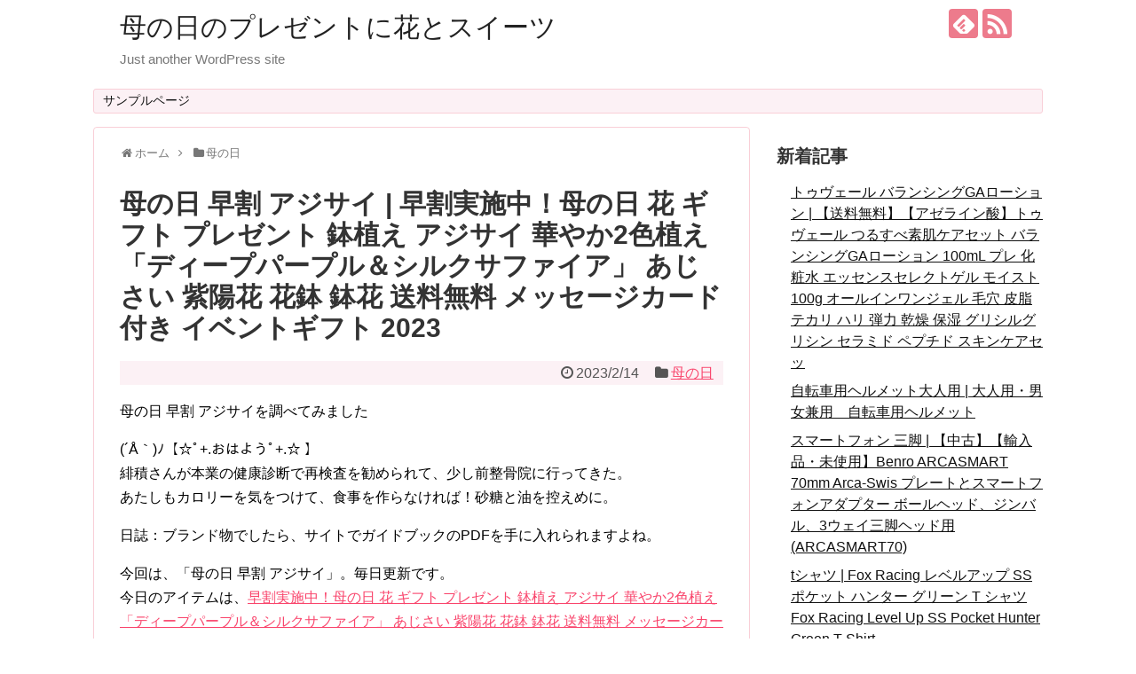

--- FILE ---
content_type: text/html; charset=UTF-8
request_url: https://aideai.bulog.jp/archives/2163
body_size: 14642
content:
<!DOCTYPE html>
<html lang="ja">
<head>
<meta charset="UTF-8">
  <meta name="viewport" content="width=1280, maximum-scale=1, user-scalable=yes">
<link rel="alternate" type="application/rss+xml" title="母の日のプレゼントに花とスイーツ RSS Feed" href="https://aideai.bulog.jp/feed" />
<link rel="pingback" href="https://aideai.bulog.jp/xmlrpc.php" />
<meta name="description" content="母の日 早割 アジサイを調べてみました(´Å｀)ﾉ【☆ﾟ+.おはようﾟ+.☆ 】緋積さんが本業の健康診断で再検査を勧められて、少し前整骨院に行ってきた。あたしもカロリーを気をつけて、食事を作らなければ！砂糖と油を控えめに。日誌：ブランド物で" />
<meta name="keywords" content="母の日" />
<!-- OGP -->
<meta property="og:type" content="article">
<meta property="og:description" content="母の日 早割 アジサイを調べてみました(´Å｀)ﾉ【☆ﾟ+.おはようﾟ+.☆ 】緋積さんが本業の健康診断で再検査を勧められて、少し前整骨院に行ってきた。あたしもカロリーを気をつけて、食事を作らなければ！砂糖と油を控えめに。日誌：ブランド物で">
<meta property="og:title" content="母の日 早割 アジサイ | 早割実施中！母の日 花 ギフト プレゼント 鉢植え アジサイ 華やか2色植え「ディープパープル＆シルクサファイア」 あじさい 紫陽花 花鉢 鉢花 送料無料 メッセージカード付き イベントギフト 2023">
<meta property="og:url" content="https://aideai.bulog.jp/archives/2163">
<meta property="og:image" content="http://thumbnail.image.rakuten.co.jp/@0_mall/bunbunbee/cabinet/mother/400/zz-mo-001r_h1.jpg?_ex=128x128">
<meta property="og:site_name" content="母の日のプレゼントに花とスイーツ">
<meta property="og:locale" content="ja_JP">
<!-- /OGP -->
<!-- Twitter Card -->
<meta name="twitter:card" content="summary">
<meta name="twitter:description" content="母の日 早割 アジサイを調べてみました(´Å｀)ﾉ【☆ﾟ+.おはようﾟ+.☆ 】緋積さんが本業の健康診断で再検査を勧められて、少し前整骨院に行ってきた。あたしもカロリーを気をつけて、食事を作らなければ！砂糖と油を控えめに。日誌：ブランド物で">
<meta name="twitter:title" content="母の日 早割 アジサイ | 早割実施中！母の日 花 ギフト プレゼント 鉢植え アジサイ 華やか2色植え「ディープパープル＆シルクサファイア」 あじさい 紫陽花 花鉢 鉢花 送料無料 メッセージカード付き イベントギフト 2023">
<meta name="twitter:url" content="https://aideai.bulog.jp/archives/2163">
<meta name="twitter:image" content="http://thumbnail.image.rakuten.co.jp/@0_mall/bunbunbee/cabinet/mother/400/zz-mo-001r_h1.jpg?_ex=128x128">
<meta name="twitter:domain" content="aideai.bulog.jp">
<!-- /Twitter Card -->

<title>母の日 早割 アジサイ | 早割実施中！母の日 花 ギフト プレゼント 鉢植え アジサイ 華やか2色植え「ディープパープル＆シルクサファイア」 あじさい 紫陽花 花鉢 鉢花 送料無料 メッセージカード付き イベントギフト 2023</title>
<meta name='robots' content='max-image-preview:large' />
<link rel='dns-prefetch' href='//cdn.jsdelivr.net' />
<link rel="alternate" type="application/rss+xml" title="母の日のプレゼントに花とスイーツ &raquo; フィード" href="https://aideai.bulog.jp/feed" />
<link rel="alternate" type="application/rss+xml" title="母の日のプレゼントに花とスイーツ &raquo; コメントフィード" href="https://aideai.bulog.jp/comments/feed" />
<script type="text/javascript">
/* <![CDATA[ */
window._wpemojiSettings = {"baseUrl":"https:\/\/s.w.org\/images\/core\/emoji\/15.0.3\/72x72\/","ext":".png","svgUrl":"https:\/\/s.w.org\/images\/core\/emoji\/15.0.3\/svg\/","svgExt":".svg","source":{"concatemoji":"https:\/\/aideai.bulog.jp\/wp-includes\/js\/wp-emoji-release.min.js?ver=6.5.7"}};
/*! This file is auto-generated */
!function(i,n){var o,s,e;function c(e){try{var t={supportTests:e,timestamp:(new Date).valueOf()};sessionStorage.setItem(o,JSON.stringify(t))}catch(e){}}function p(e,t,n){e.clearRect(0,0,e.canvas.width,e.canvas.height),e.fillText(t,0,0);var t=new Uint32Array(e.getImageData(0,0,e.canvas.width,e.canvas.height).data),r=(e.clearRect(0,0,e.canvas.width,e.canvas.height),e.fillText(n,0,0),new Uint32Array(e.getImageData(0,0,e.canvas.width,e.canvas.height).data));return t.every(function(e,t){return e===r[t]})}function u(e,t,n){switch(t){case"flag":return n(e,"\ud83c\udff3\ufe0f\u200d\u26a7\ufe0f","\ud83c\udff3\ufe0f\u200b\u26a7\ufe0f")?!1:!n(e,"\ud83c\uddfa\ud83c\uddf3","\ud83c\uddfa\u200b\ud83c\uddf3")&&!n(e,"\ud83c\udff4\udb40\udc67\udb40\udc62\udb40\udc65\udb40\udc6e\udb40\udc67\udb40\udc7f","\ud83c\udff4\u200b\udb40\udc67\u200b\udb40\udc62\u200b\udb40\udc65\u200b\udb40\udc6e\u200b\udb40\udc67\u200b\udb40\udc7f");case"emoji":return!n(e,"\ud83d\udc26\u200d\u2b1b","\ud83d\udc26\u200b\u2b1b")}return!1}function f(e,t,n){var r="undefined"!=typeof WorkerGlobalScope&&self instanceof WorkerGlobalScope?new OffscreenCanvas(300,150):i.createElement("canvas"),a=r.getContext("2d",{willReadFrequently:!0}),o=(a.textBaseline="top",a.font="600 32px Arial",{});return e.forEach(function(e){o[e]=t(a,e,n)}),o}function t(e){var t=i.createElement("script");t.src=e,t.defer=!0,i.head.appendChild(t)}"undefined"!=typeof Promise&&(o="wpEmojiSettingsSupports",s=["flag","emoji"],n.supports={everything:!0,everythingExceptFlag:!0},e=new Promise(function(e){i.addEventListener("DOMContentLoaded",e,{once:!0})}),new Promise(function(t){var n=function(){try{var e=JSON.parse(sessionStorage.getItem(o));if("object"==typeof e&&"number"==typeof e.timestamp&&(new Date).valueOf()<e.timestamp+604800&&"object"==typeof e.supportTests)return e.supportTests}catch(e){}return null}();if(!n){if("undefined"!=typeof Worker&&"undefined"!=typeof OffscreenCanvas&&"undefined"!=typeof URL&&URL.createObjectURL&&"undefined"!=typeof Blob)try{var e="postMessage("+f.toString()+"("+[JSON.stringify(s),u.toString(),p.toString()].join(",")+"));",r=new Blob([e],{type:"text/javascript"}),a=new Worker(URL.createObjectURL(r),{name:"wpTestEmojiSupports"});return void(a.onmessage=function(e){c(n=e.data),a.terminate(),t(n)})}catch(e){}c(n=f(s,u,p))}t(n)}).then(function(e){for(var t in e)n.supports[t]=e[t],n.supports.everything=n.supports.everything&&n.supports[t],"flag"!==t&&(n.supports.everythingExceptFlag=n.supports.everythingExceptFlag&&n.supports[t]);n.supports.everythingExceptFlag=n.supports.everythingExceptFlag&&!n.supports.flag,n.DOMReady=!1,n.readyCallback=function(){n.DOMReady=!0}}).then(function(){return e}).then(function(){var e;n.supports.everything||(n.readyCallback(),(e=n.source||{}).concatemoji?t(e.concatemoji):e.wpemoji&&e.twemoji&&(t(e.twemoji),t(e.wpemoji)))}))}((window,document),window._wpemojiSettings);
/* ]]> */
</script>
<link rel='stylesheet' id='simplicity-style-css' href='https://aideai.bulog.jp/wp-content/themes/simplicity2/style.css?ver=6.5.7&#038;fver=20210430050537' type='text/css' media='all' />
<link rel='stylesheet' id='responsive-style-css' href='https://aideai.bulog.jp/wp-content/themes/simplicity2/css/responsive-pc.css?ver=6.5.7&#038;fver=20210430050630' type='text/css' media='all' />
<link rel='stylesheet' id='skin-style-css' href='https://aideai.bulog.jp/wp-content/themes/simplicity2/skins/sakura/style.css?ver=6.5.7&#038;fver=20210430050729' type='text/css' media='all' />
<link rel='stylesheet' id='font-awesome-style-css' href='https://aideai.bulog.jp/wp-content/themes/simplicity2/webfonts/css/font-awesome.min.css?ver=6.5.7&#038;fver=20210430050734' type='text/css' media='all' />
<link rel='stylesheet' id='icomoon-style-css' href='https://aideai.bulog.jp/wp-content/themes/simplicity2/webfonts/icomoon/style.css?ver=6.5.7&#038;fver=20210430050735' type='text/css' media='all' />
<link rel='stylesheet' id='extension-style-css' href='https://aideai.bulog.jp/wp-content/themes/simplicity2/css/extension.css?ver=6.5.7&#038;fver=20210430050630' type='text/css' media='all' />
<style id='extension-style-inline-css' type='text/css'>
 figure.entry-thumb,.new-entry-thumb,.popular-entry-thumb,.related-entry-thumb{display:none}.widget_new_popular .wpp-thumbnail,.widget_popular_ranking .wpp-thumbnail{display:none}.related-entry-thumbnail .related-entry-thumb{display:block}.entry-card-content,.related-entry-content{margin-left:0}.widget_new_popular ul li::before{display:none}.new-entry,#sidebar ul.wpp-list{padding-left:1em}.new-entry a,#sidebar ul.wpp-list a{color:;text-decoration:underline}@media screen and (max-width:639px){.article br{display:block}}
</style>
<link rel='stylesheet' id='child-style-css' href='https://aideai.bulog.jp/wp-content/themes/simplicity2-child/style.css?ver=6.5.7&#038;fver=20210430050538' type='text/css' media='all' />
<link rel='stylesheet' id='print-style-css' href='https://aideai.bulog.jp/wp-content/themes/simplicity2/css/print.css?ver=6.5.7&#038;fver=20210430050630' type='text/css' media='print' />
<link rel='stylesheet' id='sns-twitter-type-style-css' href='https://aideai.bulog.jp/wp-content/themes/simplicity2/css/sns-twitter-type.css?ver=6.5.7&#038;fver=20210430050631' type='text/css' media='all' />
<style id='wp-emoji-styles-inline-css' type='text/css'>

	img.wp-smiley, img.emoji {
		display: inline !important;
		border: none !important;
		box-shadow: none !important;
		height: 1em !important;
		width: 1em !important;
		margin: 0 0.07em !important;
		vertical-align: -0.1em !important;
		background: none !important;
		padding: 0 !important;
	}
</style>
<link rel='stylesheet' id='wp-block-library-css' href='https://aideai.bulog.jp/wp-includes/css/dist/block-library/style.min.css?ver=6.5.7' type='text/css' media='all' />
<style id='classic-theme-styles-inline-css' type='text/css'>
/*! This file is auto-generated */
.wp-block-button__link{color:#fff;background-color:#32373c;border-radius:9999px;box-shadow:none;text-decoration:none;padding:calc(.667em + 2px) calc(1.333em + 2px);font-size:1.125em}.wp-block-file__button{background:#32373c;color:#fff;text-decoration:none}
</style>
<style id='global-styles-inline-css' type='text/css'>
body{--wp--preset--color--black: #000000;--wp--preset--color--cyan-bluish-gray: #abb8c3;--wp--preset--color--white: #ffffff;--wp--preset--color--pale-pink: #f78da7;--wp--preset--color--vivid-red: #cf2e2e;--wp--preset--color--luminous-vivid-orange: #ff6900;--wp--preset--color--luminous-vivid-amber: #fcb900;--wp--preset--color--light-green-cyan: #7bdcb5;--wp--preset--color--vivid-green-cyan: #00d084;--wp--preset--color--pale-cyan-blue: #8ed1fc;--wp--preset--color--vivid-cyan-blue: #0693e3;--wp--preset--color--vivid-purple: #9b51e0;--wp--preset--gradient--vivid-cyan-blue-to-vivid-purple: linear-gradient(135deg,rgba(6,147,227,1) 0%,rgb(155,81,224) 100%);--wp--preset--gradient--light-green-cyan-to-vivid-green-cyan: linear-gradient(135deg,rgb(122,220,180) 0%,rgb(0,208,130) 100%);--wp--preset--gradient--luminous-vivid-amber-to-luminous-vivid-orange: linear-gradient(135deg,rgba(252,185,0,1) 0%,rgba(255,105,0,1) 100%);--wp--preset--gradient--luminous-vivid-orange-to-vivid-red: linear-gradient(135deg,rgba(255,105,0,1) 0%,rgb(207,46,46) 100%);--wp--preset--gradient--very-light-gray-to-cyan-bluish-gray: linear-gradient(135deg,rgb(238,238,238) 0%,rgb(169,184,195) 100%);--wp--preset--gradient--cool-to-warm-spectrum: linear-gradient(135deg,rgb(74,234,220) 0%,rgb(151,120,209) 20%,rgb(207,42,186) 40%,rgb(238,44,130) 60%,rgb(251,105,98) 80%,rgb(254,248,76) 100%);--wp--preset--gradient--blush-light-purple: linear-gradient(135deg,rgb(255,206,236) 0%,rgb(152,150,240) 100%);--wp--preset--gradient--blush-bordeaux: linear-gradient(135deg,rgb(254,205,165) 0%,rgb(254,45,45) 50%,rgb(107,0,62) 100%);--wp--preset--gradient--luminous-dusk: linear-gradient(135deg,rgb(255,203,112) 0%,rgb(199,81,192) 50%,rgb(65,88,208) 100%);--wp--preset--gradient--pale-ocean: linear-gradient(135deg,rgb(255,245,203) 0%,rgb(182,227,212) 50%,rgb(51,167,181) 100%);--wp--preset--gradient--electric-grass: linear-gradient(135deg,rgb(202,248,128) 0%,rgb(113,206,126) 100%);--wp--preset--gradient--midnight: linear-gradient(135deg,rgb(2,3,129) 0%,rgb(40,116,252) 100%);--wp--preset--font-size--small: 13px;--wp--preset--font-size--medium: 20px;--wp--preset--font-size--large: 36px;--wp--preset--font-size--x-large: 42px;--wp--preset--spacing--20: 0.44rem;--wp--preset--spacing--30: 0.67rem;--wp--preset--spacing--40: 1rem;--wp--preset--spacing--50: 1.5rem;--wp--preset--spacing--60: 2.25rem;--wp--preset--spacing--70: 3.38rem;--wp--preset--spacing--80: 5.06rem;--wp--preset--shadow--natural: 6px 6px 9px rgba(0, 0, 0, 0.2);--wp--preset--shadow--deep: 12px 12px 50px rgba(0, 0, 0, 0.4);--wp--preset--shadow--sharp: 6px 6px 0px rgba(0, 0, 0, 0.2);--wp--preset--shadow--outlined: 6px 6px 0px -3px rgba(255, 255, 255, 1), 6px 6px rgba(0, 0, 0, 1);--wp--preset--shadow--crisp: 6px 6px 0px rgba(0, 0, 0, 1);}:where(.is-layout-flex){gap: 0.5em;}:where(.is-layout-grid){gap: 0.5em;}body .is-layout-flex{display: flex;}body .is-layout-flex{flex-wrap: wrap;align-items: center;}body .is-layout-flex > *{margin: 0;}body .is-layout-grid{display: grid;}body .is-layout-grid > *{margin: 0;}:where(.wp-block-columns.is-layout-flex){gap: 2em;}:where(.wp-block-columns.is-layout-grid){gap: 2em;}:where(.wp-block-post-template.is-layout-flex){gap: 1.25em;}:where(.wp-block-post-template.is-layout-grid){gap: 1.25em;}.has-black-color{color: var(--wp--preset--color--black) !important;}.has-cyan-bluish-gray-color{color: var(--wp--preset--color--cyan-bluish-gray) !important;}.has-white-color{color: var(--wp--preset--color--white) !important;}.has-pale-pink-color{color: var(--wp--preset--color--pale-pink) !important;}.has-vivid-red-color{color: var(--wp--preset--color--vivid-red) !important;}.has-luminous-vivid-orange-color{color: var(--wp--preset--color--luminous-vivid-orange) !important;}.has-luminous-vivid-amber-color{color: var(--wp--preset--color--luminous-vivid-amber) !important;}.has-light-green-cyan-color{color: var(--wp--preset--color--light-green-cyan) !important;}.has-vivid-green-cyan-color{color: var(--wp--preset--color--vivid-green-cyan) !important;}.has-pale-cyan-blue-color{color: var(--wp--preset--color--pale-cyan-blue) !important;}.has-vivid-cyan-blue-color{color: var(--wp--preset--color--vivid-cyan-blue) !important;}.has-vivid-purple-color{color: var(--wp--preset--color--vivid-purple) !important;}.has-black-background-color{background-color: var(--wp--preset--color--black) !important;}.has-cyan-bluish-gray-background-color{background-color: var(--wp--preset--color--cyan-bluish-gray) !important;}.has-white-background-color{background-color: var(--wp--preset--color--white) !important;}.has-pale-pink-background-color{background-color: var(--wp--preset--color--pale-pink) !important;}.has-vivid-red-background-color{background-color: var(--wp--preset--color--vivid-red) !important;}.has-luminous-vivid-orange-background-color{background-color: var(--wp--preset--color--luminous-vivid-orange) !important;}.has-luminous-vivid-amber-background-color{background-color: var(--wp--preset--color--luminous-vivid-amber) !important;}.has-light-green-cyan-background-color{background-color: var(--wp--preset--color--light-green-cyan) !important;}.has-vivid-green-cyan-background-color{background-color: var(--wp--preset--color--vivid-green-cyan) !important;}.has-pale-cyan-blue-background-color{background-color: var(--wp--preset--color--pale-cyan-blue) !important;}.has-vivid-cyan-blue-background-color{background-color: var(--wp--preset--color--vivid-cyan-blue) !important;}.has-vivid-purple-background-color{background-color: var(--wp--preset--color--vivid-purple) !important;}.has-black-border-color{border-color: var(--wp--preset--color--black) !important;}.has-cyan-bluish-gray-border-color{border-color: var(--wp--preset--color--cyan-bluish-gray) !important;}.has-white-border-color{border-color: var(--wp--preset--color--white) !important;}.has-pale-pink-border-color{border-color: var(--wp--preset--color--pale-pink) !important;}.has-vivid-red-border-color{border-color: var(--wp--preset--color--vivid-red) !important;}.has-luminous-vivid-orange-border-color{border-color: var(--wp--preset--color--luminous-vivid-orange) !important;}.has-luminous-vivid-amber-border-color{border-color: var(--wp--preset--color--luminous-vivid-amber) !important;}.has-light-green-cyan-border-color{border-color: var(--wp--preset--color--light-green-cyan) !important;}.has-vivid-green-cyan-border-color{border-color: var(--wp--preset--color--vivid-green-cyan) !important;}.has-pale-cyan-blue-border-color{border-color: var(--wp--preset--color--pale-cyan-blue) !important;}.has-vivid-cyan-blue-border-color{border-color: var(--wp--preset--color--vivid-cyan-blue) !important;}.has-vivid-purple-border-color{border-color: var(--wp--preset--color--vivid-purple) !important;}.has-vivid-cyan-blue-to-vivid-purple-gradient-background{background: var(--wp--preset--gradient--vivid-cyan-blue-to-vivid-purple) !important;}.has-light-green-cyan-to-vivid-green-cyan-gradient-background{background: var(--wp--preset--gradient--light-green-cyan-to-vivid-green-cyan) !important;}.has-luminous-vivid-amber-to-luminous-vivid-orange-gradient-background{background: var(--wp--preset--gradient--luminous-vivid-amber-to-luminous-vivid-orange) !important;}.has-luminous-vivid-orange-to-vivid-red-gradient-background{background: var(--wp--preset--gradient--luminous-vivid-orange-to-vivid-red) !important;}.has-very-light-gray-to-cyan-bluish-gray-gradient-background{background: var(--wp--preset--gradient--very-light-gray-to-cyan-bluish-gray) !important;}.has-cool-to-warm-spectrum-gradient-background{background: var(--wp--preset--gradient--cool-to-warm-spectrum) !important;}.has-blush-light-purple-gradient-background{background: var(--wp--preset--gradient--blush-light-purple) !important;}.has-blush-bordeaux-gradient-background{background: var(--wp--preset--gradient--blush-bordeaux) !important;}.has-luminous-dusk-gradient-background{background: var(--wp--preset--gradient--luminous-dusk) !important;}.has-pale-ocean-gradient-background{background: var(--wp--preset--gradient--pale-ocean) !important;}.has-electric-grass-gradient-background{background: var(--wp--preset--gradient--electric-grass) !important;}.has-midnight-gradient-background{background: var(--wp--preset--gradient--midnight) !important;}.has-small-font-size{font-size: var(--wp--preset--font-size--small) !important;}.has-medium-font-size{font-size: var(--wp--preset--font-size--medium) !important;}.has-large-font-size{font-size: var(--wp--preset--font-size--large) !important;}.has-x-large-font-size{font-size: var(--wp--preset--font-size--x-large) !important;}
.wp-block-navigation a:where(:not(.wp-element-button)){color: inherit;}
:where(.wp-block-post-template.is-layout-flex){gap: 1.25em;}:where(.wp-block-post-template.is-layout-grid){gap: 1.25em;}
:where(.wp-block-columns.is-layout-flex){gap: 2em;}:where(.wp-block-columns.is-layout-grid){gap: 2em;}
.wp-block-pullquote{font-size: 1.5em;line-height: 1.6;}
</style>
<link rel='stylesheet' id='wordpress-popular-posts-css-css' href='https://aideai.bulog.jp/wp-content/plugins/wordpress-popular-posts/assets/css/wpp.css?ver=5.3.2&#038;fver=20210430050709' type='text/css' media='all' />
<script type="text/javascript" src="https://aideai.bulog.jp/wp-includes/js/jquery/jquery.min.js?ver=3.7.1" id="jquery-core-js"></script>
<script type="text/javascript" src="https://aideai.bulog.jp/wp-includes/js/jquery/jquery-migrate.min.js?ver=3.4.1" id="jquery-migrate-js"></script>
<script type="application/json" id="wpp-json">
/* <![CDATA[ */
{"sampling_active":0,"sampling_rate":100,"ajax_url":"https:\/\/aideai.bulog.jp\/wp-json\/wordpress-popular-posts\/v1\/popular-posts","ID":2163,"token":"2f86600f8d","lang":0,"debug":0}
/* ]]> */
</script>
<script type="text/javascript" src="https://aideai.bulog.jp/wp-content/plugins/wordpress-popular-posts/assets/js/wpp.min.js?ver=5.3.2&amp;fver=20210430050711" id="wpp-js-js"></script>
<link rel="canonical" href="https://aideai.bulog.jp/archives/2163" />
<link rel='shortlink' href='https://aideai.bulog.jp/?p=2163' />
<link rel="alternate" type="application/json+oembed" href="https://aideai.bulog.jp/wp-json/oembed/1.0/embed?url=https%3A%2F%2Faideai.bulog.jp%2Farchives%2F2163" />
<link rel="alternate" type="text/xml+oembed" href="https://aideai.bulog.jp/wp-json/oembed/1.0/embed?url=https%3A%2F%2Faideai.bulog.jp%2Farchives%2F2163&#038;format=xml" />
        <style>
            @-webkit-keyframes bgslide {
                from {
                    background-position-x: 0;
                }
                to {
                    background-position-x: -200%;
                }
            }

            @keyframes bgslide {
                    from {
                        background-position-x: 0;
                    }
                    to {
                        background-position-x: -200%;
                    }
            }

            .wpp-widget-placeholder {
                margin: 0 auto;
                width: 60px;
                height: 3px;
                background: #dd3737;
                background: -webkit-gradient(linear, left top, right top, from(#dd3737), color-stop(10%, #571313), to(#dd3737));
                background: linear-gradient(90deg, #dd3737 0%, #571313 10%, #dd3737 100%);
                background-size: 200% auto;
                border-radius: 3px;
                -webkit-animation: bgslide 1s infinite linear;
                animation: bgslide 1s infinite linear;
            }
        </style>
        </head>
  <body class="post-template-default single single-post postid-2163 single-format-standard categoryid-1" itemscope itemtype="https://schema.org/WebPage">
    <div id="container">

      <!-- header -->
      <header itemscope itemtype="https://schema.org/WPHeader">
        <div id="header" class="clearfix">
          <div id="header-in">

                        <div id="h-top">
              <!-- モバイルメニュー表示用のボタン -->
<div id="mobile-menu">
  <a id="mobile-menu-toggle" href="#"><span class="fa fa-bars fa-2x"></span></a>
</div>

              <div class="alignleft top-title-catchphrase">
                <!-- サイトのタイトル -->
<p id="site-title" itemscope itemtype="https://schema.org/Organization">
  <a href="https://aideai.bulog.jp/">母の日のプレゼントに花とスイーツ</a></p>
<!-- サイトの概要 -->
<p id="site-description">
  Just another WordPress site</p>
              </div>

              <div class="alignright top-sns-follows">
                                <!-- SNSページ -->
<div class="sns-pages">
<p class="sns-follow-msg">フォローする</p>
<ul class="snsp">
<li class="feedly-page"><a href="//feedly.com/i/subscription/feed/https://aideai.bulog.jp/feed" target="blank" title="feedlyで更新情報を購読" rel="nofollow"><span class="icon-feedly-logo"></span></a></li><li class="rss-page"><a href="https://aideai.bulog.jp/feed" target="_blank" title="RSSで更新情報をフォロー" rel="nofollow"><span class="icon-rss-logo"></span></a></li>  </ul>
</div>
                              </div>

            </div><!-- /#h-top -->
          </div><!-- /#header-in -->
        </div><!-- /#header -->
      </header>

      <!-- Navigation -->
<nav itemscope itemtype="https://schema.org/SiteNavigationElement">
  <div id="navi">
      	<div id="navi-in">
      <div class="menu"><ul>
<li class="page_item page-item-2"><a href="https://aideai.bulog.jp/sample-page">サンプルページ</a></li>
</ul></div>
    </div><!-- /#navi-in -->
  </div><!-- /#navi -->
</nav>
<!-- /Navigation -->
      <!-- 本体部分 -->
      <div id="body">
        <div id="body-in" class="cf">

          
          <!-- main -->
          <main itemscope itemprop="mainContentOfPage">
            <div id="main" itemscope itemtype="https://schema.org/Blog">
  
  <div id="breadcrumb" class="breadcrumb-category"><div itemtype="http://data-vocabulary.org/Breadcrumb" itemscope="" class="breadcrumb-home"><span class="fa fa-home fa-fw"></span><a href="https://aideai.bulog.jp" itemprop="url"><span itemprop="title">ホーム</span></a><span class="sp"><span class="fa fa-angle-right"></span></span></div><div itemtype="http://data-vocabulary.org/Breadcrumb" itemscope=""><span class="fa fa-folder fa-fw"></span><a href="https://aideai.bulog.jp/archives/category/mothersday" itemprop="url"><span itemprop="title">母の日</span></a></div></div><!-- /#breadcrumb -->  <div id="post-2163" class="post-2163 post type-post status-publish format-standard hentry category-mothersday">
  <article class="article">
  
  
  <header>
    <h1 class="entry-title">母の日 早割 アジサイ | 早割実施中！母の日 花 ギフト プレゼント 鉢植え アジサイ 華やか2色植え「ディープパープル＆シルクサファイア」 あじさい 紫陽花 花鉢 鉢花 送料無料 メッセージカード付き イベントギフト 2023</h1>
    <p class="post-meta">
            <span class="post-date"><span class="fa fa-clock-o fa-fw"></span><time class="entry-date date published updated" datetime="2023-02-14T19:27:54+09:00">2023/2/14</time></span>
    
      <span class="category"><span class="fa fa-folder fa-fw"></span><a href="https://aideai.bulog.jp/archives/category/mothersday" rel="category tag">母の日</a></span>

      
      
      
      
      
    </p>

    
    
    
      </header>

  
  <div id="the-content" class="entry-content">
  <p>母の日 早割 アジサイを調べてみました</p>
<p>(´Å｀)ﾉ【☆ﾟ+.おはようﾟ+.☆ 】<br />
緋積さんが本業の健康診断で再検査を勧められて、少し前整骨院に行ってきた。<br />
あたしもカロリーを気をつけて、食事を作らなければ！砂糖と油を控えめに。</p>
<p>日誌：ブランド物でしたら、サイトでガイドブックのPDFを手に入れられますよね。</p>
<p>今回は、「母の日 早割 アジサイ」。毎日更新です。<br />今日のアイテムは、<a href="http://hb.afl.rakuten.co.jp/hgc/g00q93z2.b5x0r405.g00q93z2.b5x0s49e/?pc=http%3A%2F%2Fitem.rakuten.co.jp%2Fbunbunbee%2Fzz-mo-001r%2F&#038;m=http%3A%2F%2Fm.rakuten.co.jp%2Fbunbunbee%2Fi%2F10003926%2F" target="_blank" rel="nofollow noopener">早割実施中！母の日 花 ギフト プレゼント 鉢植え アジサイ 華やか2色植え「ディープパープル＆シルクサファイア」 あじさい 紫陽花 花鉢 鉢花 送料無料 メッセージカード付き イベントギフト 2023</a>です。<br />
<a href="http://hb.afl.rakuten.co.jp/hgc/g00q93z2.b5x0r405.g00q93z2.b5x0s49e/?pc=http%3A%2F%2Fitem.rakuten.co.jp%2Fbunbunbee%2Fzz-mo-001r%2F&#038;m=http%3A%2F%2Fm.rakuten.co.jp%2Fbunbunbee%2Fi%2F10003926%2F" target="_blank" rel="nofollow noopener"><img decoding="async" alt="" src="http://thumbnail.image.rakuten.co.jp/@0_mall/bunbunbee/cabinet/mother/400/zz-mo-001r_h1.jpg?_ex=128x128"></a><br style="clear:both;" /><br />
<br />
ご紹介したのは、<br />
BunBun！Beeでお取り扱いしています。</p>
<p>詳細は、以下のとおりです。<br />
母の日はお母様に心のこもった逸品をプレゼント！ BunBun!Beeの花鉢は累計販売数100万件以上！ BunBun!Beeのスイーツセット累計販売数15万件以上！ 楽天ショップオブザイヤー2013　花ジャンル賞受賞！ 楽天ショップオブザイヤー2014　花ジャンル大賞・ギフト賞受賞！ 楽天ショップオ</p>
<p></p>
<p>スマホ・PC・タブレットで検索 ＞ <a href="https://xn--t8jt15nw8c.coresv.com/shop2/stra/list/%e6%af%8d%e3%81%ae%e6%97%a5+%e6%97%a9%e5%89%b2+%e3%82%a2%e3%82%b8%e3%82%b5%e3%82%a4.html" target="_blank" rel="noopener">母の日 早割 アジサイ</a></p>
<p><a href="https://kauzou.dousetsu.com/marry/">暴走するチタン 印鑑 13.5</a></p>
  </div>

  <footer>
    <!-- ページリンク -->
    
      <!-- 文章下広告 -->
                  

    
    <div id="sns-group" class="sns-group sns-group-bottom">
    <div class="sns-buttons sns-buttons-pc">
    <p class="sns-share-msg">シェアする</p>
    <ul class="snsb clearfix">
    <li class="balloon-btn twitter-balloon-btn twitter-balloon-btn-defalt">
  <div class="balloon-btn-set">
    <div class="arrow-box">
      <a href="//twitter.com/search?q=https%3A%2F%2Faideai.bulog.jp%2Farchives%2F2163" target="blank" class="arrow-box-link twitter-arrow-box-link" rel="nofollow">
        <span class="social-count twitter-count"><span class="fa fa-comments"></span></span>
      </a>
    </div>
    <a href="https://twitter.com/intent/tweet?text=%E6%AF%8D%E3%81%AE%E6%97%A5+%E6%97%A9%E5%89%B2+%E3%82%A2%E3%82%B8%E3%82%B5%E3%82%A4+%7C+%E6%97%A9%E5%89%B2%E5%AE%9F%E6%96%BD%E4%B8%AD%EF%BC%81%E6%AF%8D%E3%81%AE%E6%97%A5+%E8%8A%B1+%E3%82%AE%E3%83%95%E3%83%88+%E3%83%97%E3%83%AC%E3%82%BC%E3%83%B3%E3%83%88+%E9%89%A2%E6%A4%8D%E3%81%88+%E3%82%A2%E3%82%B8%E3%82%B5%E3%82%A4+%E8%8F%AF%E3%82%84%E3%81%8B2%E8%89%B2%E6%A4%8D%E3%81%88%E3%80%8C%E3%83%87%E3%82%A3%E3%83%BC%E3%83%97%E3%83%91%E3%83%BC%E3%83%97%E3%83%AB%EF%BC%86%E3%82%B7%E3%83%AB%E3%82%AF%E3%82%B5%E3%83%95%E3%82%A1%E3%82%A4%E3%82%A2%E3%80%8D+%E3%81%82%E3%81%98%E3%81%95%E3%81%84+%E7%B4%AB%E9%99%BD%E8%8A%B1+%E8%8A%B1%E9%89%A2+%E9%89%A2%E8%8A%B1+%E9%80%81%E6%96%99%E7%84%A1%E6%96%99+%E3%83%A1%E3%83%83%E3%82%BB%E3%83%BC%E3%82%B8%E3%82%AB%E3%83%BC%E3%83%89%E4%BB%98%E3%81%8D+%E3%82%A4%E3%83%99%E3%83%B3%E3%83%88%E3%82%AE%E3%83%95%E3%83%88+2023&amp;url=https%3A%2F%2Faideai.bulog.jp%2Farchives%2F2163" target="blank" class="balloon-btn-link twitter-balloon-btn-link twitter-balloon-btn-link-default" rel="nofollow">
      <span class="fa fa-twitter"></span>
              <span class="tweet-label">ツイート</span>
          </a>
  </div>
</li>
        <li class="facebook-btn"><div class="fb-like" data-href="https://aideai.bulog.jp/archives/2163" data-layout="box_count" data-action="like" data-show-faces="false" data-share="true"></div></li>
            <li class="google-plus-btn"><script type="text/javascript" src="//apis.google.com/js/plusone.js"></script>
      <div class="g-plusone" data-size="tall" data-href="https://aideai.bulog.jp/archives/2163"></div>
    </li>
            <li class="hatena-btn"> <a href="//b.hatena.ne.jp/entry/https://aideai.bulog.jp/archives/2163" class="hatena-bookmark-button" data-hatena-bookmark-title="母の日 早割 アジサイ | 早割実施中！母の日 花 ギフト プレゼント 鉢植え アジサイ 華やか2色植え「ディープパープル＆シルクサファイア」 あじさい 紫陽花 花鉢 鉢花 送料無料 メッセージカード付き イベントギフト 2023｜母の日のプレゼントに花とスイーツ" data-hatena-bookmark-layout="vertical-large"><img src="//b.st-hatena.com/images/entry-button/button-only.gif" alt="このエントリーをはてなブックマークに追加" style="border: none;" /></a><script type="text/javascript" src="//b.st-hatena.com/js/bookmark_button.js" async="async"></script>
    </li>
            <li class="pocket-btn"><a data-pocket-label="pocket" data-pocket-count="vertical" class="pocket-btn" data-lang="en"></a>
<script type="text/javascript">!function(d,i){if(!d.getElementById(i)){var j=d.createElement("script");j.id=i;j.src="//widgets.getpocket.com/v1/j/btn.js?v=1";var w=d.getElementById(i);d.body.appendChild(j);}}(document,"pocket-btn-js");</script>
    </li>
            <li class="line-btn">
      <a href="//timeline.line.me/social-plugin/share?url=https%3A%2F%2Faideai.bulog.jp%2Farchives%2F2163" target="blank" class="line-btn-link" rel="nofollow">
          <img src="https://aideai.bulog.jp/wp-content/themes/simplicity2/images/line-btn.png" alt="" class="line-btn-img"><img src="https://aideai.bulog.jp/wp-content/themes/simplicity2/images/line-btn-mini.png" alt="" class="line-btn-img-mini">
        </a>
    </li>
                      </ul>
</div>

    <!-- SNSページ -->
<div class="sns-pages">
<p class="sns-follow-msg">フォローする</p>
<ul class="snsp">
<li class="feedly-page"><a href="//feedly.com/i/subscription/feed/https://aideai.bulog.jp/feed" target="blank" title="feedlyで更新情報を購読" rel="nofollow"><span class="icon-feedly-logo"></span></a></li><li class="rss-page"><a href="https://aideai.bulog.jp/feed" target="_blank" title="RSSで更新情報をフォロー" rel="nofollow"><span class="icon-rss-logo"></span></a></li>  </ul>
</div>
    </div>

    
    <p class="footer-post-meta">

            <span class="post-tag"></span>
      
      <span class="post-author vcard author"><span class="fa fa-user fa-fw"></span><span class="fn"><a href="https://aideai.bulog.jp/archives/author/apink_aideai">apink_aideai</a>
</span></span>

      
          </p>
  </footer>
  </article><!-- .article -->
  </div><!-- .post -->

      <div id="under-entry-body">

            <aside id="related-entries">
        <h2>関連記事</h2>
                <article class="related-entry cf">
  <div class="related-entry-thumb">
    <a href="https://aideai.bulog.jp/archives/5498" title="シミュート | 【送料無料】シミュート SIMUTE ハイドロキノン トラネキサム酸 ビタミンC誘導体 配合 美白クリーム ヴィワンアークス【医薬部外品】1本30g1ヵ月分 5個セット">
        <img src="https://aideai.bulog.jp/wp-content/themes/simplicity2/images/no-image.png" alt="NO IMAGE" class="no-image related-entry-no-image" srcset="https://aideai.bulog.jp/wp-content/themes/simplicity2/images/no-image.png 100w" width="100" height="100" sizes="(max-width: 100px) 100vw, 100px" />
        </a>
  </div><!-- /.related-entry-thumb -->

  <div class="related-entry-content">
    <header>
      <h3 class="related-entry-title">
        <a href="https://aideai.bulog.jp/archives/5498" class="related-entry-title-link" title="シミュート | 【送料無料】シミュート SIMUTE ハイドロキノン トラネキサム酸 ビタミンC誘導体 配合 美白クリーム ヴィワンアークス【医薬部外品】1本30g1ヵ月分 5個セット">
        シミュート | 【送料無料】シミュート SIMUTE ハイドロキノン トラネキサム酸 ビタミンC誘導体 配合 美白クリーム ヴィワンアークス【医薬部外品】1本30g1ヵ月分 5個セット        </a></h3>
    </header>
    <p class="related-entry-snippet">
   シミュートをチェックしてみました。「シミュート」がピンと来た人はチェックしてみて！ →  シミュートこんちわ＾＾

ちょっと仕事先のことで落...</p>

        <footer>
      <p class="related-entry-read"><a href="https://aideai.bulog.jp/archives/5498">記事を読む</a></p>
    </footer>
    
  </div><!-- /.related-entry-content -->
</article><!-- /.elated-entry -->      <article class="related-entry cf">
  <div class="related-entry-thumb">
    <a href="https://aideai.bulog.jp/archives/3348" title="キルティングジャケット メンズ | 純正 Mercedes-AMG メンズ キルティングジャケット L">
        <img src="https://aideai.bulog.jp/wp-content/themes/simplicity2/images/no-image.png" alt="NO IMAGE" class="no-image related-entry-no-image" srcset="https://aideai.bulog.jp/wp-content/themes/simplicity2/images/no-image.png 100w" width="100" height="100" sizes="(max-width: 100px) 100vw, 100px" />
        </a>
  </div><!-- /.related-entry-thumb -->

  <div class="related-entry-content">
    <header>
      <h3 class="related-entry-title">
        <a href="https://aideai.bulog.jp/archives/3348" class="related-entry-title-link" title="キルティングジャケット メンズ | 純正 Mercedes-AMG メンズ キルティングジャケット L">
        キルティングジャケット メンズ | 純正 Mercedes-AMG メンズ キルティングジャケット L        </a></h3>
    </header>
    <p class="related-entry-snippet">
   キルティングジャケット メンズをチェックしてみました。「キルティングジャケット メンズ」がピンと来た人はチェックしてみて！ →  キルティン...</p>

        <footer>
      <p class="related-entry-read"><a href="https://aideai.bulog.jp/archives/3348">記事を読む</a></p>
    </footer>
    
  </div><!-- /.related-entry-content -->
</article><!-- /.elated-entry -->      <article class="related-entry cf">
  <div class="related-entry-thumb">
    <a href="https://aideai.bulog.jp/archives/2387" title="母の日 早割 花以外 | 【2個セット＋1個おまけ】【送料無し】Micro USB to Type-C 変換アダプター 充電器 ケーブル ゲーム Nintendo Switch 任天堂 ニンテンドー スイッチ コネクタ Android Xperia スマホ アンドロイド エクスペリア 母の日 早割 花以外">
        <img src="https://aideai.bulog.jp/wp-content/themes/simplicity2/images/no-image.png" alt="NO IMAGE" class="no-image related-entry-no-image" srcset="https://aideai.bulog.jp/wp-content/themes/simplicity2/images/no-image.png 100w" width="100" height="100" sizes="(max-width: 100px) 100vw, 100px" />
        </a>
  </div><!-- /.related-entry-thumb -->

  <div class="related-entry-content">
    <header>
      <h3 class="related-entry-title">
        <a href="https://aideai.bulog.jp/archives/2387" class="related-entry-title-link" title="母の日 早割 花以外 | 【2個セット＋1個おまけ】【送料無し】Micro USB to Type-C 変換アダプター 充電器 ケーブル ゲーム Nintendo Switch 任天堂 ニンテンドー スイッチ コネクタ Android Xperia スマホ アンドロイド エクスペリア 母の日 早割 花以外">
        母の日 早割 花以外 | 【2個セット＋1個おまけ】【送料無し】Micro USB to Type-C 変換アダプター 充電器 ケーブル ゲーム Nintendo Switch 任天堂 ニンテンドー スイッチ コネクタ Android Xperia スマホ アンドロイド エクスペリア 母の日 早割 花以外        </a></h3>
    </header>
    <p class="related-entry-snippet">
   母の日 早割 花以外を調べてみました皆さん、オハヨウですー

今日の天気は、晴天であります。
このごろ、公園に来ていらっしゃいますよぉ。
拙...</p>

        <footer>
      <p class="related-entry-read"><a href="https://aideai.bulog.jp/archives/2387">記事を読む</a></p>
    </footer>
    
  </div><!-- /.related-entry-content -->
</article><!-- /.elated-entry -->      <article class="related-entry cf">
  <div class="related-entry-thumb">
    <a href="https://aideai.bulog.jp/archives/802" title="母の日 早割 カーネーション 鉢植え | 母の日 ギフト 実用的 プレゼント 数量限定 限定 マグカップ ペーパーソープ 石鹸 御歳暮 お歳暮 ※早割は対応しておりません 鉢植えではありません カーネーションではありません">
        <img src="https://aideai.bulog.jp/wp-content/themes/simplicity2/images/no-image.png" alt="NO IMAGE" class="no-image related-entry-no-image" srcset="https://aideai.bulog.jp/wp-content/themes/simplicity2/images/no-image.png 100w" width="100" height="100" sizes="(max-width: 100px) 100vw, 100px" />
        </a>
  </div><!-- /.related-entry-thumb -->

  <div class="related-entry-content">
    <header>
      <h3 class="related-entry-title">
        <a href="https://aideai.bulog.jp/archives/802" class="related-entry-title-link" title="母の日 早割 カーネーション 鉢植え | 母の日 ギフト 実用的 プレゼント 数量限定 限定 マグカップ ペーパーソープ 石鹸 御歳暮 お歳暮 ※早割は対応しておりません 鉢植えではありません カーネーションではありません">
        母の日 早割 カーネーション 鉢植え | 母の日 ギフト 実用的 プレゼント 数量限定 限定 マグカップ ペーパーソープ 石鹸 御歳暮 お歳暮 ※早割は対応しておりません 鉢植えではありません カーネーションではありません        </a></h3>
    </header>
    <p class="related-entry-snippet">
   母の日 早割 カーネーション 鉢植えを調べてみましたクローズアップするおすすめアイテムです。
気になるディテールは、以下のとおりです。
大企...</p>

        <footer>
      <p class="related-entry-read"><a href="https://aideai.bulog.jp/archives/802">記事を読む</a></p>
    </footer>
    
  </div><!-- /.related-entry-content -->
</article><!-- /.elated-entry -->      <article class="related-entry cf">
  <div class="related-entry-thumb">
    <a href="https://aideai.bulog.jp/archives/2439" title="母の日 早割 プリザーブ | 【無料！写真プリントサービス！】プリザーブドフラワー ブリザードフラワー 写真立て 父の日ギフト 早割 花 孫 写真 誕生日 結婚祝い 結婚式 母の日 ギフト フォトフレーム ペット お供え 送別 卒業 新築祝い【写真サービス付き 送料無料エンジェルスマイル】">
        <img src="https://aideai.bulog.jp/wp-content/themes/simplicity2/images/no-image.png" alt="NO IMAGE" class="no-image related-entry-no-image" srcset="https://aideai.bulog.jp/wp-content/themes/simplicity2/images/no-image.png 100w" width="100" height="100" sizes="(max-width: 100px) 100vw, 100px" />
        </a>
  </div><!-- /.related-entry-thumb -->

  <div class="related-entry-content">
    <header>
      <h3 class="related-entry-title">
        <a href="https://aideai.bulog.jp/archives/2439" class="related-entry-title-link" title="母の日 早割 プリザーブ | 【無料！写真プリントサービス！】プリザーブドフラワー ブリザードフラワー 写真立て 父の日ギフト 早割 花 孫 写真 誕生日 結婚祝い 結婚式 母の日 ギフト フォトフレーム ペット お供え 送別 卒業 新築祝い【写真サービス付き 送料無料エンジェルスマイル】">
        母の日 早割 プリザーブ | 【無料！写真プリントサービス！】プリザーブドフラワー ブリザードフラワー 写真立て 父の日ギフト 早割 花 孫 写真 誕生日 結婚祝い 結婚式 母の日 ギフト フォトフレーム ペット お供え 送別 卒業 新築祝い【写真サービス付き 送料無料エンジェルスマイル】        </a></h3>
    </header>
    <p class="related-entry-snippet">
   母の日 早割 プリザーブを調べてみました魅力的なくびれ、これって女性の望みよねえ。
ダンスエクササイズでみなさんとおもしろく踊りまくれば、く...</p>

        <footer>
      <p class="related-entry-read"><a href="https://aideai.bulog.jp/archives/2439">記事を読む</a></p>
    </footer>
    
  </div><!-- /.related-entry-content -->
</article><!-- /.elated-entry -->      <article class="related-entry cf">
  <div class="related-entry-thumb">
    <a href="https://aideai.bulog.jp/archives/598" title="母の日 早割 鉢植え | 母の日 ギフト 実用的 プレゼント 数量限定 限定 マグカップ ペーパーソープ 石鹸 お中元 ※早割は対応しておりません 鉢植えではありません カーネーションではありません">
        <img src="https://aideai.bulog.jp/wp-content/themes/simplicity2/images/no-image.png" alt="NO IMAGE" class="no-image related-entry-no-image" srcset="https://aideai.bulog.jp/wp-content/themes/simplicity2/images/no-image.png 100w" width="100" height="100" sizes="(max-width: 100px) 100vw, 100px" />
        </a>
  </div><!-- /.related-entry-thumb -->

  <div class="related-entry-content">
    <header>
      <h3 class="related-entry-title">
        <a href="https://aideai.bulog.jp/archives/598" class="related-entry-title-link" title="母の日 早割 鉢植え | 母の日 ギフト 実用的 プレゼント 数量限定 限定 マグカップ ペーパーソープ 石鹸 お中元 ※早割は対応しておりません 鉢植えではありません カーネーションではありません">
        母の日 早割 鉢植え | 母の日 ギフト 実用的 プレゼント 数量限定 限定 マグカップ ペーパーソープ 石鹸 お中元 ※早割は対応しておりません 鉢植えではありません カーネーションではありません        </a></h3>
    </header>
    <p class="related-entry-snippet">
   母の日 早割 鉢植えを調べてみました今日は曇りとかですけど。
ほんとかどうか・・・？
年齢が結構いってるため、たくさん痩せるとかくだんに歳と...</p>

        <footer>
      <p class="related-entry-read"><a href="https://aideai.bulog.jp/archives/598">記事を読む</a></p>
    </footer>
    
  </div><!-- /.related-entry-content -->
</article><!-- /.elated-entry -->      <article class="related-entry cf">
  <div class="related-entry-thumb">
    <a href="https://aideai.bulog.jp/archives/1803" title="母の日 早割 花以外 | [Civil Life]日本製 猫 爪とぎ防止 壁紙 【90cm x1.5m】 猫 爪とぎ 防止 シート 猫 壁 保護 シート ペット壁保護シート 半透明 はがせる弱粘着タイプ 猫爪とぎ防止透明シート はがせる 半透明 キズ汚れ防止シート ペット壁保護シート 母の日 早割 花以外">
        <img src="https://aideai.bulog.jp/wp-content/themes/simplicity2/images/no-image.png" alt="NO IMAGE" class="no-image related-entry-no-image" srcset="https://aideai.bulog.jp/wp-content/themes/simplicity2/images/no-image.png 100w" width="100" height="100" sizes="(max-width: 100px) 100vw, 100px" />
        </a>
  </div><!-- /.related-entry-thumb -->

  <div class="related-entry-content">
    <header>
      <h3 class="related-entry-title">
        <a href="https://aideai.bulog.jp/archives/1803" class="related-entry-title-link" title="母の日 早割 花以外 | [Civil Life]日本製 猫 爪とぎ防止 壁紙 【90cm x1.5m】 猫 爪とぎ 防止 シート 猫 壁 保護 シート ペット壁保護シート 半透明 はがせる弱粘着タイプ 猫爪とぎ防止透明シート はがせる 半透明 キズ汚れ防止シート ペット壁保護シート 母の日 早割 花以外">
        母の日 早割 花以外 | [Civil Life]日本製 猫 爪とぎ防止 壁紙 【90cm x1.5m】 猫 爪とぎ 防止 シート 猫 壁 保護 シート ペット壁保護シート 半透明 はがせる弱粘着タイプ 猫爪とぎ防止透明シート はがせる 半透明 キズ汚れ防止シート ペット壁保護シート 母の日 早割 花以外        </a></h3>
    </header>
    <p class="related-entry-snippet">
   母の日 早割 花以外を調べてみました菅下清廣さんの、2020年の教科書(10年後も必要とされる人材になる方法)でスキルアップします!
相当気...</p>

        <footer>
      <p class="related-entry-read"><a href="https://aideai.bulog.jp/archives/1803">記事を読む</a></p>
    </footer>
    
  </div><!-- /.related-entry-content -->
</article><!-- /.elated-entry -->      <article class="related-entry cf">
  <div class="related-entry-thumb">
    <a href="https://aideai.bulog.jp/archives/2433" title="母の日 早割 カーネーション | 扇子袋 女性用 刺繍 桜 ハト柄 棉 ブルー 黒 ピンク お洒落 おしゃれ オシャレ 母の日 レディース 和装 浴衣 婦人 小物 母の日 プレゼント 母の日 早割 母の日 カーネーション 母の日ギフト">
        <img src="https://aideai.bulog.jp/wp-content/themes/simplicity2/images/no-image.png" alt="NO IMAGE" class="no-image related-entry-no-image" srcset="https://aideai.bulog.jp/wp-content/themes/simplicity2/images/no-image.png 100w" width="100" height="100" sizes="(max-width: 100px) 100vw, 100px" />
        </a>
  </div><!-- /.related-entry-thumb -->

  <div class="related-entry-content">
    <header>
      <h3 class="related-entry-title">
        <a href="https://aideai.bulog.jp/archives/2433" class="related-entry-title-link" title="母の日 早割 カーネーション | 扇子袋 女性用 刺繍 桜 ハト柄 棉 ブルー 黒 ピンク お洒落 おしゃれ オシャレ 母の日 レディース 和装 浴衣 婦人 小物 母の日 プレゼント 母の日 早割 母の日 カーネーション 母の日ギフト">
        母の日 早割 カーネーション | 扇子袋 女性用 刺繍 桜 ハト柄 棉 ブルー 黒 ピンク お洒落 おしゃれ オシャレ 母の日 レディース 和装 浴衣 婦人 小物 母の日 プレゼント 母の日 早割 母の日 カーネーション 母の日ギフト        </a></h3>
    </header>
    <p class="related-entry-snippet">
   母の日 早割 カーネーションを調べてみましたみんなに注目されてるアイテムを紹介します。
必要な物はたくさんありますが、欲しいものは、なかなか...</p>

        <footer>
      <p class="related-entry-read"><a href="https://aideai.bulog.jp/archives/2433">記事を読む</a></p>
    </footer>
    
  </div><!-- /.related-entry-content -->
</article><!-- /.elated-entry -->      <article class="related-entry cf">
  <div class="related-entry-thumb">
    <a href="https://aideai.bulog.jp/archives/4491" title="冷風機 | ミストファン 扇風機 卓上 ミスト ミスト扇風機 卓上扇風機 おしゃれ 静音 冷風機 冷風扇 usb 強力 冷風 強風 加湿 冷却ファン スリム ポータブル かわいい 可愛い 小型 縦型 ミニ コンパクト 軽量 シンプル 涼しい リビング 寝室 オフィス 白 ピンク">
        <img src="https://aideai.bulog.jp/wp-content/themes/simplicity2/images/no-image.png" alt="NO IMAGE" class="no-image related-entry-no-image" srcset="https://aideai.bulog.jp/wp-content/themes/simplicity2/images/no-image.png 100w" width="100" height="100" sizes="(max-width: 100px) 100vw, 100px" />
        </a>
  </div><!-- /.related-entry-thumb -->

  <div class="related-entry-content">
    <header>
      <h3 class="related-entry-title">
        <a href="https://aideai.bulog.jp/archives/4491" class="related-entry-title-link" title="冷風機 | ミストファン 扇風機 卓上 ミスト ミスト扇風機 卓上扇風機 おしゃれ 静音 冷風機 冷風扇 usb 強力 冷風 強風 加湿 冷却ファン スリム ポータブル かわいい 可愛い 小型 縦型 ミニ コンパクト 軽量 シンプル 涼しい リビング 寝室 オフィス 白 ピンク">
        冷風機 | ミストファン 扇風機 卓上 ミスト ミスト扇風機 卓上扇風機 おしゃれ 静音 冷風機 冷風扇 usb 強力 冷風 強風 加湿 冷却ファン スリム ポータブル かわいい 可愛い 小型 縦型 ミニ コンパクト 軽量 シンプル 涼しい リビング 寝室 オフィス 白 ピンク        </a></h3>
    </header>
    <p class="related-entry-snippet">
   冷風機をチェックしてみました。「冷風機」がピンと来た人はチェックしてみて！ →  冷風機今日は私の気になるネット通販商品を紹介します。
イン...</p>

        <footer>
      <p class="related-entry-read"><a href="https://aideai.bulog.jp/archives/4491">記事を読む</a></p>
    </footer>
    
  </div><!-- /.related-entry-content -->
</article><!-- /.elated-entry -->      <article class="related-entry cf">
  <div class="related-entry-thumb">
    <a href="https://aideai.bulog.jp/archives/3625" title="パソコンケース14インチ | ノートパソコン ケース 14インチ レディース バッグ タブレットカバー フェイクレザー 金属 持ち手 スナップボタン 防水 耐摩耗 大容量 ビジネス おしゃれ シンプル 茶色">
        <img src="https://aideai.bulog.jp/wp-content/themes/simplicity2/images/no-image.png" alt="NO IMAGE" class="no-image related-entry-no-image" srcset="https://aideai.bulog.jp/wp-content/themes/simplicity2/images/no-image.png 100w" width="100" height="100" sizes="(max-width: 100px) 100vw, 100px" />
        </a>
  </div><!-- /.related-entry-thumb -->

  <div class="related-entry-content">
    <header>
      <h3 class="related-entry-title">
        <a href="https://aideai.bulog.jp/archives/3625" class="related-entry-title-link" title="パソコンケース14インチ | ノートパソコン ケース 14インチ レディース バッグ タブレットカバー フェイクレザー 金属 持ち手 スナップボタン 防水 耐摩耗 大容量 ビジネス おしゃれ シンプル 茶色">
        パソコンケース14インチ | ノートパソコン ケース 14インチ レディース バッグ タブレットカバー フェイクレザー 金属 持ち手 スナップボタン 防水 耐摩耗 大容量 ビジネス おしゃれ シンプル 茶色        </a></h3>
    </header>
    <p class="related-entry-snippet">
   パソコンケース14インチをチェックしてみました。「パソコンケース14インチ」がピンと来た人はチェックしてみて！ →  パソコンケース14イン...</p>

        <footer>
      <p class="related-entry-read"><a href="https://aideai.bulog.jp/archives/3625">記事を読む</a></p>
    </footer>
    
  </div><!-- /.related-entry-content -->
</article><!-- /.elated-entry -->  
  <br style="clear:both;">      </aside><!-- #related-entries -->
      


        <!-- 広告 -->
                  
      
      <!-- post navigation -->
<div class="navigation">
      <div class="prev"><a href="https://aideai.bulog.jp/archives/2161" rel="prev"><span class="fa fa-arrow-left fa-2x pull-left"></span>母の日 早割 あじさい | ＼早割！／ 母の日 プレゼント 花 ギフト 選べる アジサイ 紫陽花 あじさい 2色 寄せ植え 5号 鉢花 花鉢 生花 バウムクーヘン 送料無料 スイーツ お菓子 洋菓子 ギフトセット おいもや</a></div>
      <div class="next"><a href="https://aideai.bulog.jp/archives/2165" rel="next"><span class="fa fa-arrow-right fa-2x pull-left"></span>母の日 早割 鉢植え バラ | 送料無料【超限定！】シャネルワインと高級赤バラのブーケ（花束）【母の日 送料無料 ギフト プレゼント 花 スイーツ 2021　早割 カーネーション 送料込 カーネーション鉢植え ワイン】ワインセット 【YDKG】【SMTB】【楽ギフ_包装】</a></div>
  </div>
<!-- /post navigation -->
      <!-- comment area -->
<div id="comment-area">
	<aside></aside></div>
<!-- /comment area -->      </div>
    
            </div><!-- /#main -->
          </main>
        <!-- sidebar -->
<div id="sidebar" role="complementary">
    
  <div id="sidebar-widget">
  <!-- ウイジェット -->
                <aside id="new_popular-2" class="widget widget_new_popular">          <h3 class="widget_title sidebar_widget_title">新着記事</h3>          <ul class="new-entrys">
<li class="new-entry">
  <div class="new-entry-thumb">
      <a href="https://aideai.bulog.jp/archives/5876" class="new-entry-image" title="トゥヴェール バランシングGAローション | 【送料無料】【アゼライン酸】トゥヴェール つるすべ素肌ケアセット バランシングGAローション 100mL プレ 化粧水 エッセンスセレクトゲル モイスト 100g オールインワンジェル 毛穴 皮脂 テカリ ハリ 弾力 乾燥 保湿 グリシルグリシン セラミド ペプチド スキンケアセッ"><img src="https://aideai.bulog.jp/wp-content/themes/simplicity2/images/no-image.png" alt="NO IMAGE" class="no-image new-list-no-image" /></a>
    </div><!-- /.new-entry-thumb -->

  <div class="new-entry-content">
    <a href="https://aideai.bulog.jp/archives/5876" class="new-entry-title" title="トゥヴェール バランシングGAローション | 【送料無料】【アゼライン酸】トゥヴェール つるすべ素肌ケアセット バランシングGAローション 100mL プレ 化粧水 エッセンスセレクトゲル モイスト 100g オールインワンジェル 毛穴 皮脂 テカリ ハリ 弾力 乾燥 保湿 グリシルグリシン セラミド ペプチド スキンケアセッ">トゥヴェール バランシングGAローション | 【送料無料】【アゼライン酸】トゥヴェール つるすべ素肌ケアセット バランシングGAローション 100mL プレ 化粧水 エッセンスセレクトゲル モイスト 100g オールインワンジェル 毛穴 皮脂 テカリ ハリ 弾力 乾燥 保湿 グリシルグリシン セラミド ペプチド スキンケアセッ</a>
  </div><!-- /.new-entry-content -->

</li><!-- /.new-entry -->
<li class="new-entry">
  <div class="new-entry-thumb">
      <a href="https://aideai.bulog.jp/archives/5874" class="new-entry-image" title="自転車用ヘルメット大人用 | 大人用・男女兼用　自転車用ヘルメット"><img src="https://aideai.bulog.jp/wp-content/themes/simplicity2/images/no-image.png" alt="NO IMAGE" class="no-image new-list-no-image" /></a>
    </div><!-- /.new-entry-thumb -->

  <div class="new-entry-content">
    <a href="https://aideai.bulog.jp/archives/5874" class="new-entry-title" title="自転車用ヘルメット大人用 | 大人用・男女兼用　自転車用ヘルメット">自転車用ヘルメット大人用 | 大人用・男女兼用　自転車用ヘルメット</a>
  </div><!-- /.new-entry-content -->

</li><!-- /.new-entry -->
<li class="new-entry">
  <div class="new-entry-thumb">
      <a href="https://aideai.bulog.jp/archives/5872" class="new-entry-image" title="スマートフォン 三脚 | 【中古】【輸入品・未使用】Benro ARCASMART 70mm Arca-Swis プレートとスマートフォンアダプター ボールヘッド、ジンバル、3ウェイ三脚ヘッド用 (ARCASMART70)"><img src="https://aideai.bulog.jp/wp-content/themes/simplicity2/images/no-image.png" alt="NO IMAGE" class="no-image new-list-no-image" /></a>
    </div><!-- /.new-entry-thumb -->

  <div class="new-entry-content">
    <a href="https://aideai.bulog.jp/archives/5872" class="new-entry-title" title="スマートフォン 三脚 | 【中古】【輸入品・未使用】Benro ARCASMART 70mm Arca-Swis プレートとスマートフォンアダプター ボールヘッド、ジンバル、3ウェイ三脚ヘッド用 (ARCASMART70)">スマートフォン 三脚 | 【中古】【輸入品・未使用】Benro ARCASMART 70mm Arca-Swis プレートとスマートフォンアダプター ボールヘッド、ジンバル、3ウェイ三脚ヘッド用 (ARCASMART70)</a>
  </div><!-- /.new-entry-content -->

</li><!-- /.new-entry -->
<li class="new-entry">
  <div class="new-entry-thumb">
      <a href="https://aideai.bulog.jp/archives/5870" class="new-entry-image" title="tシャツ | Fox Racing レベルアップ SS ポケット ハンター グリーン T シャツ Fox Racing Level Up SS Pocket Hunter Green T-Shirt"><img src="https://aideai.bulog.jp/wp-content/themes/simplicity2/images/no-image.png" alt="NO IMAGE" class="no-image new-list-no-image" /></a>
    </div><!-- /.new-entry-thumb -->

  <div class="new-entry-content">
    <a href="https://aideai.bulog.jp/archives/5870" class="new-entry-title" title="tシャツ | Fox Racing レベルアップ SS ポケット ハンター グリーン T シャツ Fox Racing Level Up SS Pocket Hunter Green T-Shirt">tシャツ | Fox Racing レベルアップ SS ポケット ハンター グリーン T シャツ Fox Racing Level Up SS Pocket Hunter Green T-Shirt</a>
  </div><!-- /.new-entry-content -->

</li><!-- /.new-entry -->
<li class="new-entry">
  <div class="new-entry-thumb">
      <a href="https://aideai.bulog.jp/archives/5868" class="new-entry-image" title="unth 生ビタミンC 美白美容液 | Yunth 生ビタミンC 美白美容液 28包入 YUNTHナマビタミンCビヨウエキ [YUNTHナマビタミンCビヨウエキ]"><img src="https://aideai.bulog.jp/wp-content/themes/simplicity2/images/no-image.png" alt="NO IMAGE" class="no-image new-list-no-image" /></a>
    </div><!-- /.new-entry-thumb -->

  <div class="new-entry-content">
    <a href="https://aideai.bulog.jp/archives/5868" class="new-entry-title" title="unth 生ビタミンC 美白美容液 | Yunth 生ビタミンC 美白美容液 28包入 YUNTHナマビタミンCビヨウエキ [YUNTHナマビタミンCビヨウエキ]">unth 生ビタミンC 美白美容液 | Yunth 生ビタミンC 美白美容液 28包入 YUNTHナマビタミンCビヨウエキ [YUNTHナマビタミンCビヨウエキ]</a>
  </div><!-- /.new-entry-content -->

</li><!-- /.new-entry -->
</ul>
<div class="clear"></div>
        </aside>          <aside id="search-2" class="widget widget_search"><form method="get" id="searchform" action="https://aideai.bulog.jp/">
	<input type="text" placeholder="ブログ内を検索" name="s" id="s">
	<input type="submit" id="searchsubmit" value="">
</form></aside>
		<aside id="recent-posts-2" class="widget widget_recent_entries">
		<h3 class="widget_title sidebar_widget_title">最近の投稿</h3>
		<ul>
											<li>
					<a href="https://aideai.bulog.jp/archives/5876">トゥヴェール バランシングGAローション | 【送料無料】【アゼライン酸】トゥヴェール つるすべ素肌ケアセット バランシングGAローション 100mL プレ 化粧水 エッセンスセレクトゲル モイスト 100g オールインワンジェル 毛穴 皮脂 テカリ ハリ 弾力 乾燥 保湿 グリシルグリシン セラミド ペプチド スキンケアセッ</a>
									</li>
											<li>
					<a href="https://aideai.bulog.jp/archives/5874">自転車用ヘルメット大人用 | 大人用・男女兼用　自転車用ヘルメット</a>
									</li>
											<li>
					<a href="https://aideai.bulog.jp/archives/5872">スマートフォン 三脚 | 【中古】【輸入品・未使用】Benro ARCASMART 70mm Arca-Swis プレートとスマートフォンアダプター ボールヘッド、ジンバル、3ウェイ三脚ヘッド用 (ARCASMART70)</a>
									</li>
											<li>
					<a href="https://aideai.bulog.jp/archives/5870">tシャツ | Fox Racing レベルアップ SS ポケット ハンター グリーン T シャツ Fox Racing Level Up SS Pocket Hunter Green T-Shirt</a>
									</li>
											<li>
					<a href="https://aideai.bulog.jp/archives/5868">unth 生ビタミンC 美白美容液 | Yunth 生ビタミンC 美白美容液 28包入 YUNTHナマビタミンCビヨウエキ [YUNTHナマビタミンCビヨウエキ]</a>
									</li>
					</ul>

		</aside><aside id="archives-2" class="widget widget_archive"><h3 class="widget_title sidebar_widget_title">アーカイブ</h3>
			<ul>
					<li><a href='https://aideai.bulog.jp/archives/date/2026/01'>2026年1月</a></li>
	<li><a href='https://aideai.bulog.jp/archives/date/2025/12'>2025年12月</a></li>
	<li><a href='https://aideai.bulog.jp/archives/date/2025/11'>2025年11月</a></li>
	<li><a href='https://aideai.bulog.jp/archives/date/2025/10'>2025年10月</a></li>
	<li><a href='https://aideai.bulog.jp/archives/date/2025/09'>2025年9月</a></li>
	<li><a href='https://aideai.bulog.jp/archives/date/2025/08'>2025年8月</a></li>
	<li><a href='https://aideai.bulog.jp/archives/date/2025/07'>2025年7月</a></li>
	<li><a href='https://aideai.bulog.jp/archives/date/2025/06'>2025年6月</a></li>
	<li><a href='https://aideai.bulog.jp/archives/date/2025/05'>2025年5月</a></li>
	<li><a href='https://aideai.bulog.jp/archives/date/2025/04'>2025年4月</a></li>
	<li><a href='https://aideai.bulog.jp/archives/date/2025/03'>2025年3月</a></li>
	<li><a href='https://aideai.bulog.jp/archives/date/2025/02'>2025年2月</a></li>
	<li><a href='https://aideai.bulog.jp/archives/date/2025/01'>2025年1月</a></li>
	<li><a href='https://aideai.bulog.jp/archives/date/2024/12'>2024年12月</a></li>
	<li><a href='https://aideai.bulog.jp/archives/date/2024/11'>2024年11月</a></li>
	<li><a href='https://aideai.bulog.jp/archives/date/2024/10'>2024年10月</a></li>
	<li><a href='https://aideai.bulog.jp/archives/date/2024/09'>2024年9月</a></li>
	<li><a href='https://aideai.bulog.jp/archives/date/2024/08'>2024年8月</a></li>
	<li><a href='https://aideai.bulog.jp/archives/date/2024/07'>2024年7月</a></li>
	<li><a href='https://aideai.bulog.jp/archives/date/2024/06'>2024年6月</a></li>
	<li><a href='https://aideai.bulog.jp/archives/date/2024/05'>2024年5月</a></li>
	<li><a href='https://aideai.bulog.jp/archives/date/2024/04'>2024年4月</a></li>
	<li><a href='https://aideai.bulog.jp/archives/date/2024/03'>2024年3月</a></li>
	<li><a href='https://aideai.bulog.jp/archives/date/2024/02'>2024年2月</a></li>
	<li><a href='https://aideai.bulog.jp/archives/date/2024/01'>2024年1月</a></li>
	<li><a href='https://aideai.bulog.jp/archives/date/2023/12'>2023年12月</a></li>
	<li><a href='https://aideai.bulog.jp/archives/date/2023/11'>2023年11月</a></li>
	<li><a href='https://aideai.bulog.jp/archives/date/2023/10'>2023年10月</a></li>
	<li><a href='https://aideai.bulog.jp/archives/date/2023/09'>2023年9月</a></li>
	<li><a href='https://aideai.bulog.jp/archives/date/2023/08'>2023年8月</a></li>
	<li><a href='https://aideai.bulog.jp/archives/date/2023/07'>2023年7月</a></li>
	<li><a href='https://aideai.bulog.jp/archives/date/2023/06'>2023年6月</a></li>
	<li><a href='https://aideai.bulog.jp/archives/date/2023/05'>2023年5月</a></li>
	<li><a href='https://aideai.bulog.jp/archives/date/2023/04'>2023年4月</a></li>
	<li><a href='https://aideai.bulog.jp/archives/date/2023/03'>2023年3月</a></li>
	<li><a href='https://aideai.bulog.jp/archives/date/2023/02'>2023年2月</a></li>
	<li><a href='https://aideai.bulog.jp/archives/date/2023/01'>2023年1月</a></li>
	<li><a href='https://aideai.bulog.jp/archives/date/2022/12'>2022年12月</a></li>
	<li><a href='https://aideai.bulog.jp/archives/date/2022/11'>2022年11月</a></li>
	<li><a href='https://aideai.bulog.jp/archives/date/2022/10'>2022年10月</a></li>
	<li><a href='https://aideai.bulog.jp/archives/date/2022/09'>2022年9月</a></li>
	<li><a href='https://aideai.bulog.jp/archives/date/2022/08'>2022年8月</a></li>
	<li><a href='https://aideai.bulog.jp/archives/date/2022/07'>2022年7月</a></li>
	<li><a href='https://aideai.bulog.jp/archives/date/2022/06'>2022年6月</a></li>
	<li><a href='https://aideai.bulog.jp/archives/date/2022/05'>2022年5月</a></li>
	<li><a href='https://aideai.bulog.jp/archives/date/2022/04'>2022年4月</a></li>
	<li><a href='https://aideai.bulog.jp/archives/date/2022/03'>2022年3月</a></li>
	<li><a href='https://aideai.bulog.jp/archives/date/2022/02'>2022年2月</a></li>
	<li><a href='https://aideai.bulog.jp/archives/date/2022/01'>2022年1月</a></li>
	<li><a href='https://aideai.bulog.jp/archives/date/2021/12'>2021年12月</a></li>
	<li><a href='https://aideai.bulog.jp/archives/date/2021/11'>2021年11月</a></li>
	<li><a href='https://aideai.bulog.jp/archives/date/2021/10'>2021年10月</a></li>
	<li><a href='https://aideai.bulog.jp/archives/date/2021/09'>2021年9月</a></li>
	<li><a href='https://aideai.bulog.jp/archives/date/2021/08'>2021年8月</a></li>
	<li><a href='https://aideai.bulog.jp/archives/date/2021/07'>2021年7月</a></li>
	<li><a href='https://aideai.bulog.jp/archives/date/2021/06'>2021年6月</a></li>
	<li><a href='https://aideai.bulog.jp/archives/date/2021/05'>2021年5月</a></li>
			</ul>

			</aside><aside id="categories-2" class="widget widget_categories"><h3 class="widget_title sidebar_widget_title">カテゴリー</h3>
			<ul>
					<li class="cat-item cat-item-1"><a href="https://aideai.bulog.jp/archives/category/mothersday">母の日</a>
</li>
			</ul>

			</aside><aside id="meta-2" class="widget widget_meta"><h3 class="widget_title sidebar_widget_title">メタ情報</h3>
		<ul>
						<li><a href="https://aideai.bulog.jp/wp-login.php">ログイン</a></li>
			<li><a href="https://aideai.bulog.jp/feed">投稿フィード</a></li>
			<li><a href="https://aideai.bulog.jp/comments/feed">コメントフィード</a></li>

			<li><a href="https://ja.wordpress.org/">WordPress.org</a></li>
		</ul>

		</aside><aside id="simplicityclassictextwidget-2" class="widget classic-textwidget">				<div class="classic-text-widget"><!--shinobi1--><script type="text/javascript" src="//xa.shinobi.jp/ufo/190428600"></script><noscript><a href="//xa.shinobi.jp/bin/gg?190428600" target="_blank"><img alt="" src="//xa.shinobi.jp/bin/ll?190428600" border="0"></a><br><span style="font-size:9px"><img alt="" style="margin:0;vertical-align:text-bottom;" src="//img.shinobi.jp/tadaima/fj.gif" width="19" height="11"> </span></noscript><!--shinobi2-->
<a href="https://aideai.bulog.jp/index1.html">お買い物リスト</a><br />
<a href="https://aideai.bulog.jp/men/">現代母の日 早割 プリザーブドフラワーの乱れを嘆く</a><br />
<a href="https://aideai.bulog.jp/caterpillar/">母の日 早割 プリザーブドに関する豆知識を集めてみた</a><br />
<a href="https://aideai.bulog.jp/expert/">これでいいのか母の日 早割 花以外</a><br />
<a href="https://aideai.bulog.jp/yes/">母の日 早割 アジサイがもっと評価されるべき9つの理由</a><br />
</div>
			</aside>  </div>

  
</div><!-- /#sidebar -->
        </div><!-- /#body-in -->
      </div><!-- /#body -->

      <!-- footer -->
      <footer itemscope itemtype="https://schema.org/WPFooter">
        <div id="footer" class="main-footer">
          <div id="footer-in">

            
          <div class="clear"></div>
            <div id="copyright" class="wrapper">
                            <div class="credit">
                &copy; 2021  <a href="https://aideai.bulog.jp">母の日のプレゼントに花とスイーツ</a>.              </div>

                          </div>
        </div><!-- /#footer-in -->
        </div><!-- /#footer -->
      </footer>
      <div id="page-top">
      <a id="move-page-top"><span class="fa fa-angle-double-up fa-2x"></span></a>
  
</div>
          </div><!-- /#container -->
      <script>
    (function(){
        var f = document.querySelectorAll(".video-click");
        for (var i = 0; i < f.length; ++i) {
        f[i].onclick = function () {
          var iframe = this.getAttribute("data-iframe");
          this.parentElement.innerHTML = '<div class="video">' + iframe + '</div>';
        }
        }
    })();
  </script>
  <script src="https://aideai.bulog.jp/wp-includes/js/comment-reply.min.js?ver=6.5.7" async></script>
<script src="https://aideai.bulog.jp/wp-content/themes/simplicity2/javascript.js?ver=6.5.7&fver=20210430050535" defer></script>
<script src="https://aideai.bulog.jp/wp-content/themes/simplicity2-child/javascript.js?ver=6.5.7&fver=20210430050538" defer></script>
<script type="text/javascript" id="wp_slimstat-js-extra">
/* <![CDATA[ */
var SlimStatParams = {"ajaxurl":"https:\/\/aideai.bulog.jp\/wp-admin\/admin-ajax.php","baseurl":"\/","dnt":"noslimstat,ab-item","ci":"YTo0OntzOjEyOiJjb250ZW50X3R5cGUiO3M6NDoicG9zdCI7czo4OiJjYXRlZ29yeSI7czoxOiIxIjtzOjEwOiJjb250ZW50X2lkIjtpOjIxNjM7czo2OiJhdXRob3IiO3M6MTI6ImFwaW5rX2FpZGVhaSI7fQ--.115c7ee2ee2ba34658eaa62298a2245a"};
/* ]]> */
</script>
<script type="text/javascript" src="https://cdn.jsdelivr.net/wp/wp-slimstat/tags/4.8.8.1/wp-slimstat.min.js" id="wp_slimstat-js"></script>
            <!-- はてブシェアボタン用スクリプト -->
<script type="text/javascript" src="//b.st-hatena.com/js/bookmark_button.js" charset="utf-8" async="async"></script>
<div id="fb-root"></div>
<script>(function(d, s, id) {
  var js, fjs = d.getElementsByTagName(s)[0];
  if (d.getElementById(id)) return;
  js = d.createElement(s); js.id = id; js.async = true;
  js.src = '//connect.facebook.net/ja_JP/sdk.js#xfbml=1&version=v2.11';
  fjs.parentNode.insertBefore(js, fjs);
}(document, 'script', 'facebook-jssdk'));</script>
    

    
  </body>
</html>


--- FILE ---
content_type: text/html; charset=utf-8
request_url: https://accounts.google.com/o/oauth2/postmessageRelay?parent=https%3A%2F%2Faideai.bulog.jp&jsh=m%3B%2F_%2Fscs%2Fabc-static%2F_%2Fjs%2Fk%3Dgapi.lb.en.2kN9-TZiXrM.O%2Fd%3D1%2Frs%3DAHpOoo_B4hu0FeWRuWHfxnZ3V0WubwN7Qw%2Fm%3D__features__
body_size: 160
content:
<!DOCTYPE html><html><head><title></title><meta http-equiv="content-type" content="text/html; charset=utf-8"><meta http-equiv="X-UA-Compatible" content="IE=edge"><meta name="viewport" content="width=device-width, initial-scale=1, minimum-scale=1, maximum-scale=1, user-scalable=0"><script src='https://ssl.gstatic.com/accounts/o/2580342461-postmessagerelay.js' nonce="zfkd5_3n0rB7MsY3gFc0Xg"></script></head><body><script type="text/javascript" src="https://apis.google.com/js/rpc:shindig_random.js?onload=init" nonce="zfkd5_3n0rB7MsY3gFc0Xg"></script></body></html>

--- FILE ---
content_type: text/html; charset=UTF-8
request_url: https://aideai.bulog.jp/wp-admin/admin-ajax.php
body_size: -169
content:
21640.7c8eebfa0aab0790dc41b1b10bb2e1d8